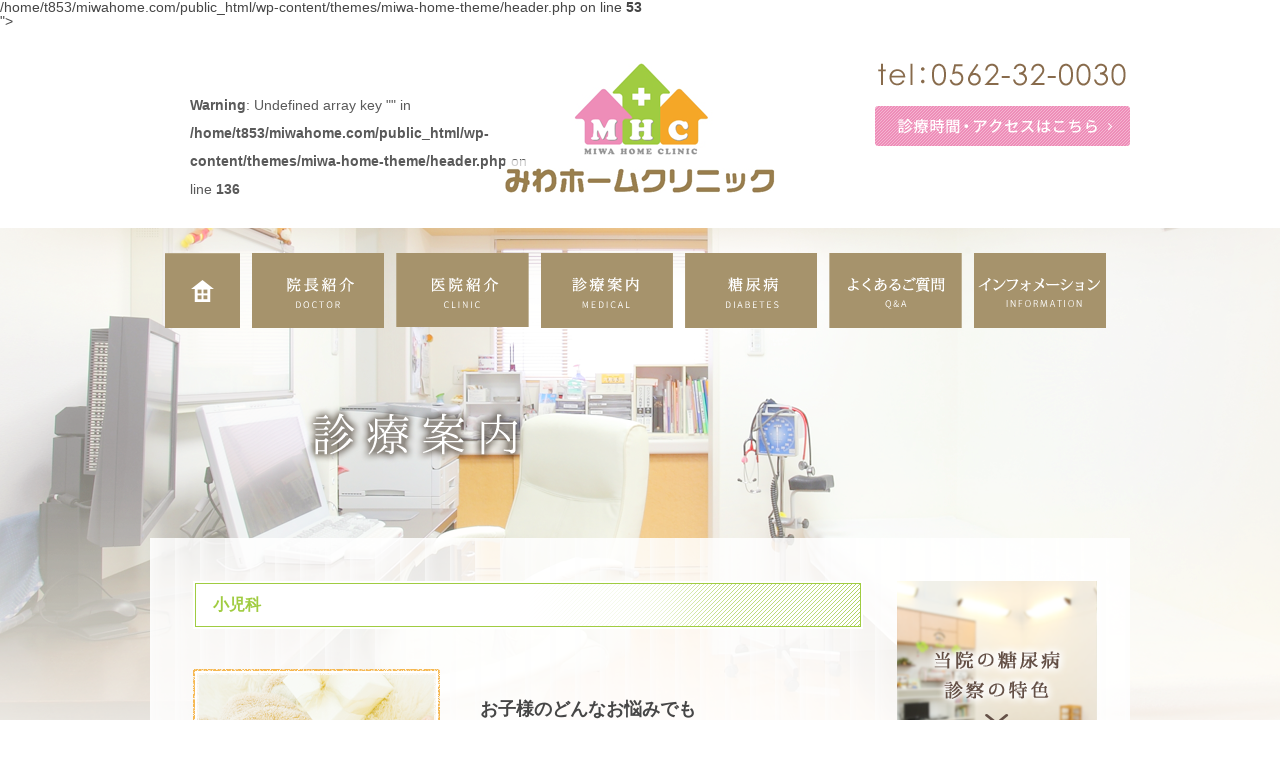

--- FILE ---
content_type: text/html; charset=UTF-8
request_url: https://miwahome.com/medical/%E5%B0%8F%E5%85%90%E7%A7%91/
body_size: 8404
content:
<!DOCTYPE html>
<html lang="ja">
<!--[if lt IE 7]><html class="ie6" lang="ja"><![endif]-->
<!--[if IE 7]><html class="ie7" lang="ja"><![endif]-->
<!--[if IE 8]><html class="ie8" lang="ja"><![endif]-->
<!--[if IE 9]><html class="ie9" lang="ja"><![endif]-->
<!--[if gt IE 9]><!-->
<!--<![endif]-->
<head>
<!-- meta -->
  <meta charset="UTF-8">
  <meta name="viewport" content="width=device-width">
  <meta http-equiv="X-UA-Compatible" content="IE=edge,chrome=1">
  <meta name="SKYPE_TOOLBAR" content="SKYPE_TOOLBAR_PARSER_COMPATIBLE" />
  <meta name="keywords" content="<br />
<b>Warning</b>:  Undefined array key "" in <b>/home/t853/miwahome.com/public_html/wp-content/themes/miwa-home-theme/header.php</b> on line <b>53</b><br />
">
  <meta name="description" content="小児科 | 東海市にある内科・小児科・糖尿病内科のみわホームクリニックです。糖尿病を専門とし、みなさまの「かかりつけ医」としてどんなことでもご相談ください。">
<!-- meta -->

<!-- ファビコン -->
<link rel="icon" href="https://miwahome.com/wp-content/themes/miwa-home-theme/images/favicon.ico">
<!-- スマホ用アイコン -->
<link rel="apple-touch-icon" sizes="180x180" href="https://miwahome.com/wp-content/themes/miwa-home-theme/images/apple-touch-icon.png">

<!-- css -->
  <link rel="stylesheet" href="https://miwahome.com/wp-content/themes/miwa-home-theme/css/reset.css" media="screen,print">
<link rel="stylesheet" type="text/css" href="https://miwahome.com/wp-content/themes/miwa-home-theme/css/perfect-scrollbar.min.css"/>
  <link rel="stylesheet" href="https://miwahome.com/wp-content/themes/miwa-home-theme/style.css" media="screen,print">
  <link rel="stylesheet" href="https://miwahome.com/wp-content/themes/miwa-home-theme/lower-style.css" media="screen,print">
<!-- css -->
<!-- js -->
  <script type="text/javascript" src="//ajax.googleapis.com/ajax/libs/jquery/1.7.2/jquery.min.js"></script>
<script src="https://miwahome.com/wp-content/themes/miwa-home-theme/js/perfect-scrollbar.jquery.min.js"></script>
<script src="https://miwahome.com/wp-content/themes/miwa-home-theme/js/script.js"></script>
  <script>
  // scroll body to 0px on click
  $(document).ready(function(){
    $('#page-top img').click(function () {
    $('body,html').animate({
      scrollTop: 0
    }, 500);
    return false;
    });
  });
</script>
<script>
$(function(){
  $(".drop").hover(function() {
  $(this).children('ul').show();
  }, function() {
  $(this).children('ul').hide();
  });
});
</script>
<!-- js -->
  <title>小児科 | 東海市で糖尿病でお困りの方はみわホームクリニックへ</title>

<!-- Google Tag Manager -->
<script>(function(w,d,s,l,i){w[l]=w[l]||[];w[l].push({'gtm.start':
new Date().getTime(),event:'gtm.js'});var f=d.getElementsByTagName(s)[0],
j=d.createElement(s),dl=l!='dataLayer'?'&l='+l:'';j.async=true;j.src=
'//www.googletagmanager.com/gtm.js?id='+i+dl;f.parentNode.insertBefore(j,f);
})(window,document,'script','dataLayer','GTM-WD6GM9L');</script>
<!-- End Google Tag Manager -->

</head>
<meta name='robots' content='max-image-preview:large' />
<link rel="alternate" type="application/rss+xml" title="東海市で糖尿病でお困りの方はみわホームクリニックへ &raquo; 小児科 のコメントのフィード" href="https://miwahome.com/medical/%e5%b0%8f%e5%85%90%e7%a7%91/feed/" />
<script type="text/javascript">
/* <![CDATA[ */
window._wpemojiSettings = {"baseUrl":"https:\/\/s.w.org\/images\/core\/emoji\/15.0.3\/72x72\/","ext":".png","svgUrl":"https:\/\/s.w.org\/images\/core\/emoji\/15.0.3\/svg\/","svgExt":".svg","source":{"concatemoji":"https:\/\/miwahome.com\/wp-includes\/js\/wp-emoji-release.min.js?ver=6.6.4"}};
/*! This file is auto-generated */
!function(i,n){var o,s,e;function c(e){try{var t={supportTests:e,timestamp:(new Date).valueOf()};sessionStorage.setItem(o,JSON.stringify(t))}catch(e){}}function p(e,t,n){e.clearRect(0,0,e.canvas.width,e.canvas.height),e.fillText(t,0,0);var t=new Uint32Array(e.getImageData(0,0,e.canvas.width,e.canvas.height).data),r=(e.clearRect(0,0,e.canvas.width,e.canvas.height),e.fillText(n,0,0),new Uint32Array(e.getImageData(0,0,e.canvas.width,e.canvas.height).data));return t.every(function(e,t){return e===r[t]})}function u(e,t,n){switch(t){case"flag":return n(e,"\ud83c\udff3\ufe0f\u200d\u26a7\ufe0f","\ud83c\udff3\ufe0f\u200b\u26a7\ufe0f")?!1:!n(e,"\ud83c\uddfa\ud83c\uddf3","\ud83c\uddfa\u200b\ud83c\uddf3")&&!n(e,"\ud83c\udff4\udb40\udc67\udb40\udc62\udb40\udc65\udb40\udc6e\udb40\udc67\udb40\udc7f","\ud83c\udff4\u200b\udb40\udc67\u200b\udb40\udc62\u200b\udb40\udc65\u200b\udb40\udc6e\u200b\udb40\udc67\u200b\udb40\udc7f");case"emoji":return!n(e,"\ud83d\udc26\u200d\u2b1b","\ud83d\udc26\u200b\u2b1b")}return!1}function f(e,t,n){var r="undefined"!=typeof WorkerGlobalScope&&self instanceof WorkerGlobalScope?new OffscreenCanvas(300,150):i.createElement("canvas"),a=r.getContext("2d",{willReadFrequently:!0}),o=(a.textBaseline="top",a.font="600 32px Arial",{});return e.forEach(function(e){o[e]=t(a,e,n)}),o}function t(e){var t=i.createElement("script");t.src=e,t.defer=!0,i.head.appendChild(t)}"undefined"!=typeof Promise&&(o="wpEmojiSettingsSupports",s=["flag","emoji"],n.supports={everything:!0,everythingExceptFlag:!0},e=new Promise(function(e){i.addEventListener("DOMContentLoaded",e,{once:!0})}),new Promise(function(t){var n=function(){try{var e=JSON.parse(sessionStorage.getItem(o));if("object"==typeof e&&"number"==typeof e.timestamp&&(new Date).valueOf()<e.timestamp+604800&&"object"==typeof e.supportTests)return e.supportTests}catch(e){}return null}();if(!n){if("undefined"!=typeof Worker&&"undefined"!=typeof OffscreenCanvas&&"undefined"!=typeof URL&&URL.createObjectURL&&"undefined"!=typeof Blob)try{var e="postMessage("+f.toString()+"("+[JSON.stringify(s),u.toString(),p.toString()].join(",")+"));",r=new Blob([e],{type:"text/javascript"}),a=new Worker(URL.createObjectURL(r),{name:"wpTestEmojiSupports"});return void(a.onmessage=function(e){c(n=e.data),a.terminate(),t(n)})}catch(e){}c(n=f(s,u,p))}t(n)}).then(function(e){for(var t in e)n.supports[t]=e[t],n.supports.everything=n.supports.everything&&n.supports[t],"flag"!==t&&(n.supports.everythingExceptFlag=n.supports.everythingExceptFlag&&n.supports[t]);n.supports.everythingExceptFlag=n.supports.everythingExceptFlag&&!n.supports.flag,n.DOMReady=!1,n.readyCallback=function(){n.DOMReady=!0}}).then(function(){return e}).then(function(){var e;n.supports.everything||(n.readyCallback(),(e=n.source||{}).concatemoji?t(e.concatemoji):e.wpemoji&&e.twemoji&&(t(e.twemoji),t(e.wpemoji)))}))}((window,document),window._wpemojiSettings);
/* ]]> */
</script>
<style id='wp-emoji-styles-inline-css' type='text/css'>

	img.wp-smiley, img.emoji {
		display: inline !important;
		border: none !important;
		box-shadow: none !important;
		height: 1em !important;
		width: 1em !important;
		margin: 0 0.07em !important;
		vertical-align: -0.1em !important;
		background: none !important;
		padding: 0 !important;
	}
</style>
<link rel='stylesheet' id='wp-block-library-css' href='https://miwahome.com/wp-includes/css/dist/block-library/style.min.css?ver=6.6.4' type='text/css' media='all' />
<style id='classic-theme-styles-inline-css' type='text/css'>
/*! This file is auto-generated */
.wp-block-button__link{color:#fff;background-color:#32373c;border-radius:9999px;box-shadow:none;text-decoration:none;padding:calc(.667em + 2px) calc(1.333em + 2px);font-size:1.125em}.wp-block-file__button{background:#32373c;color:#fff;text-decoration:none}
</style>
<style id='global-styles-inline-css' type='text/css'>
:root{--wp--preset--aspect-ratio--square: 1;--wp--preset--aspect-ratio--4-3: 4/3;--wp--preset--aspect-ratio--3-4: 3/4;--wp--preset--aspect-ratio--3-2: 3/2;--wp--preset--aspect-ratio--2-3: 2/3;--wp--preset--aspect-ratio--16-9: 16/9;--wp--preset--aspect-ratio--9-16: 9/16;--wp--preset--color--black: #000000;--wp--preset--color--cyan-bluish-gray: #abb8c3;--wp--preset--color--white: #ffffff;--wp--preset--color--pale-pink: #f78da7;--wp--preset--color--vivid-red: #cf2e2e;--wp--preset--color--luminous-vivid-orange: #ff6900;--wp--preset--color--luminous-vivid-amber: #fcb900;--wp--preset--color--light-green-cyan: #7bdcb5;--wp--preset--color--vivid-green-cyan: #00d084;--wp--preset--color--pale-cyan-blue: #8ed1fc;--wp--preset--color--vivid-cyan-blue: #0693e3;--wp--preset--color--vivid-purple: #9b51e0;--wp--preset--gradient--vivid-cyan-blue-to-vivid-purple: linear-gradient(135deg,rgba(6,147,227,1) 0%,rgb(155,81,224) 100%);--wp--preset--gradient--light-green-cyan-to-vivid-green-cyan: linear-gradient(135deg,rgb(122,220,180) 0%,rgb(0,208,130) 100%);--wp--preset--gradient--luminous-vivid-amber-to-luminous-vivid-orange: linear-gradient(135deg,rgba(252,185,0,1) 0%,rgba(255,105,0,1) 100%);--wp--preset--gradient--luminous-vivid-orange-to-vivid-red: linear-gradient(135deg,rgba(255,105,0,1) 0%,rgb(207,46,46) 100%);--wp--preset--gradient--very-light-gray-to-cyan-bluish-gray: linear-gradient(135deg,rgb(238,238,238) 0%,rgb(169,184,195) 100%);--wp--preset--gradient--cool-to-warm-spectrum: linear-gradient(135deg,rgb(74,234,220) 0%,rgb(151,120,209) 20%,rgb(207,42,186) 40%,rgb(238,44,130) 60%,rgb(251,105,98) 80%,rgb(254,248,76) 100%);--wp--preset--gradient--blush-light-purple: linear-gradient(135deg,rgb(255,206,236) 0%,rgb(152,150,240) 100%);--wp--preset--gradient--blush-bordeaux: linear-gradient(135deg,rgb(254,205,165) 0%,rgb(254,45,45) 50%,rgb(107,0,62) 100%);--wp--preset--gradient--luminous-dusk: linear-gradient(135deg,rgb(255,203,112) 0%,rgb(199,81,192) 50%,rgb(65,88,208) 100%);--wp--preset--gradient--pale-ocean: linear-gradient(135deg,rgb(255,245,203) 0%,rgb(182,227,212) 50%,rgb(51,167,181) 100%);--wp--preset--gradient--electric-grass: linear-gradient(135deg,rgb(202,248,128) 0%,rgb(113,206,126) 100%);--wp--preset--gradient--midnight: linear-gradient(135deg,rgb(2,3,129) 0%,rgb(40,116,252) 100%);--wp--preset--font-size--small: 13px;--wp--preset--font-size--medium: 20px;--wp--preset--font-size--large: 36px;--wp--preset--font-size--x-large: 42px;--wp--preset--spacing--20: 0.44rem;--wp--preset--spacing--30: 0.67rem;--wp--preset--spacing--40: 1rem;--wp--preset--spacing--50: 1.5rem;--wp--preset--spacing--60: 2.25rem;--wp--preset--spacing--70: 3.38rem;--wp--preset--spacing--80: 5.06rem;--wp--preset--shadow--natural: 6px 6px 9px rgba(0, 0, 0, 0.2);--wp--preset--shadow--deep: 12px 12px 50px rgba(0, 0, 0, 0.4);--wp--preset--shadow--sharp: 6px 6px 0px rgba(0, 0, 0, 0.2);--wp--preset--shadow--outlined: 6px 6px 0px -3px rgba(255, 255, 255, 1), 6px 6px rgba(0, 0, 0, 1);--wp--preset--shadow--crisp: 6px 6px 0px rgba(0, 0, 0, 1);}:where(.is-layout-flex){gap: 0.5em;}:where(.is-layout-grid){gap: 0.5em;}body .is-layout-flex{display: flex;}.is-layout-flex{flex-wrap: wrap;align-items: center;}.is-layout-flex > :is(*, div){margin: 0;}body .is-layout-grid{display: grid;}.is-layout-grid > :is(*, div){margin: 0;}:where(.wp-block-columns.is-layout-flex){gap: 2em;}:where(.wp-block-columns.is-layout-grid){gap: 2em;}:where(.wp-block-post-template.is-layout-flex){gap: 1.25em;}:where(.wp-block-post-template.is-layout-grid){gap: 1.25em;}.has-black-color{color: var(--wp--preset--color--black) !important;}.has-cyan-bluish-gray-color{color: var(--wp--preset--color--cyan-bluish-gray) !important;}.has-white-color{color: var(--wp--preset--color--white) !important;}.has-pale-pink-color{color: var(--wp--preset--color--pale-pink) !important;}.has-vivid-red-color{color: var(--wp--preset--color--vivid-red) !important;}.has-luminous-vivid-orange-color{color: var(--wp--preset--color--luminous-vivid-orange) !important;}.has-luminous-vivid-amber-color{color: var(--wp--preset--color--luminous-vivid-amber) !important;}.has-light-green-cyan-color{color: var(--wp--preset--color--light-green-cyan) !important;}.has-vivid-green-cyan-color{color: var(--wp--preset--color--vivid-green-cyan) !important;}.has-pale-cyan-blue-color{color: var(--wp--preset--color--pale-cyan-blue) !important;}.has-vivid-cyan-blue-color{color: var(--wp--preset--color--vivid-cyan-blue) !important;}.has-vivid-purple-color{color: var(--wp--preset--color--vivid-purple) !important;}.has-black-background-color{background-color: var(--wp--preset--color--black) !important;}.has-cyan-bluish-gray-background-color{background-color: var(--wp--preset--color--cyan-bluish-gray) !important;}.has-white-background-color{background-color: var(--wp--preset--color--white) !important;}.has-pale-pink-background-color{background-color: var(--wp--preset--color--pale-pink) !important;}.has-vivid-red-background-color{background-color: var(--wp--preset--color--vivid-red) !important;}.has-luminous-vivid-orange-background-color{background-color: var(--wp--preset--color--luminous-vivid-orange) !important;}.has-luminous-vivid-amber-background-color{background-color: var(--wp--preset--color--luminous-vivid-amber) !important;}.has-light-green-cyan-background-color{background-color: var(--wp--preset--color--light-green-cyan) !important;}.has-vivid-green-cyan-background-color{background-color: var(--wp--preset--color--vivid-green-cyan) !important;}.has-pale-cyan-blue-background-color{background-color: var(--wp--preset--color--pale-cyan-blue) !important;}.has-vivid-cyan-blue-background-color{background-color: var(--wp--preset--color--vivid-cyan-blue) !important;}.has-vivid-purple-background-color{background-color: var(--wp--preset--color--vivid-purple) !important;}.has-black-border-color{border-color: var(--wp--preset--color--black) !important;}.has-cyan-bluish-gray-border-color{border-color: var(--wp--preset--color--cyan-bluish-gray) !important;}.has-white-border-color{border-color: var(--wp--preset--color--white) !important;}.has-pale-pink-border-color{border-color: var(--wp--preset--color--pale-pink) !important;}.has-vivid-red-border-color{border-color: var(--wp--preset--color--vivid-red) !important;}.has-luminous-vivid-orange-border-color{border-color: var(--wp--preset--color--luminous-vivid-orange) !important;}.has-luminous-vivid-amber-border-color{border-color: var(--wp--preset--color--luminous-vivid-amber) !important;}.has-light-green-cyan-border-color{border-color: var(--wp--preset--color--light-green-cyan) !important;}.has-vivid-green-cyan-border-color{border-color: var(--wp--preset--color--vivid-green-cyan) !important;}.has-pale-cyan-blue-border-color{border-color: var(--wp--preset--color--pale-cyan-blue) !important;}.has-vivid-cyan-blue-border-color{border-color: var(--wp--preset--color--vivid-cyan-blue) !important;}.has-vivid-purple-border-color{border-color: var(--wp--preset--color--vivid-purple) !important;}.has-vivid-cyan-blue-to-vivid-purple-gradient-background{background: var(--wp--preset--gradient--vivid-cyan-blue-to-vivid-purple) !important;}.has-light-green-cyan-to-vivid-green-cyan-gradient-background{background: var(--wp--preset--gradient--light-green-cyan-to-vivid-green-cyan) !important;}.has-luminous-vivid-amber-to-luminous-vivid-orange-gradient-background{background: var(--wp--preset--gradient--luminous-vivid-amber-to-luminous-vivid-orange) !important;}.has-luminous-vivid-orange-to-vivid-red-gradient-background{background: var(--wp--preset--gradient--luminous-vivid-orange-to-vivid-red) !important;}.has-very-light-gray-to-cyan-bluish-gray-gradient-background{background: var(--wp--preset--gradient--very-light-gray-to-cyan-bluish-gray) !important;}.has-cool-to-warm-spectrum-gradient-background{background: var(--wp--preset--gradient--cool-to-warm-spectrum) !important;}.has-blush-light-purple-gradient-background{background: var(--wp--preset--gradient--blush-light-purple) !important;}.has-blush-bordeaux-gradient-background{background: var(--wp--preset--gradient--blush-bordeaux) !important;}.has-luminous-dusk-gradient-background{background: var(--wp--preset--gradient--luminous-dusk) !important;}.has-pale-ocean-gradient-background{background: var(--wp--preset--gradient--pale-ocean) !important;}.has-electric-grass-gradient-background{background: var(--wp--preset--gradient--electric-grass) !important;}.has-midnight-gradient-background{background: var(--wp--preset--gradient--midnight) !important;}.has-small-font-size{font-size: var(--wp--preset--font-size--small) !important;}.has-medium-font-size{font-size: var(--wp--preset--font-size--medium) !important;}.has-large-font-size{font-size: var(--wp--preset--font-size--large) !important;}.has-x-large-font-size{font-size: var(--wp--preset--font-size--x-large) !important;}
:where(.wp-block-post-template.is-layout-flex){gap: 1.25em;}:where(.wp-block-post-template.is-layout-grid){gap: 1.25em;}
:where(.wp-block-columns.is-layout-flex){gap: 2em;}:where(.wp-block-columns.is-layout-grid){gap: 2em;}
:root :where(.wp-block-pullquote){font-size: 1.5em;line-height: 1.6;}
</style>
<link rel='stylesheet' id='contact-form-7-css' href='https://miwahome.com/wp-content/plugins/contact-form-7/includes/css/styles.css?ver=6.0.6' type='text/css' media='all' />
<link rel='stylesheet' id='wp-pagenavi-css' href='https://miwahome.com/wp-content/plugins/wp-pagenavi/pagenavi-css.css?ver=2.70' type='text/css' media='all' />
<link rel="https://api.w.org/" href="https://miwahome.com/wp-json/" /><link rel="EditURI" type="application/rsd+xml" title="RSD" href="https://miwahome.com/xmlrpc.php?rsd" />
<link rel="canonical" href="https://miwahome.com/medical/%e5%b0%8f%e5%85%90%e7%a7%91/" />
<link rel='shortlink' href='https://miwahome.com/?p=62' />
<link rel="alternate" title="oEmbed (JSON)" type="application/json+oembed" href="https://miwahome.com/wp-json/oembed/1.0/embed?url=https%3A%2F%2Fmiwahome.com%2Fmedical%2F%25e5%25b0%258f%25e5%2585%2590%25e7%25a7%2591%2F" />
<link rel="alternate" title="oEmbed (XML)" type="text/xml+oembed" href="https://miwahome.com/wp-json/oembed/1.0/embed?url=https%3A%2F%2Fmiwahome.com%2Fmedical%2F%25e5%25b0%258f%25e5%2585%2590%25e7%25a7%2591%2F&#038;format=xml" />
<style type="text/css">.recentcomments a{display:inline !important;padding:0 !important;margin:0 !important;}</style><body data-rsssl=1>

	<!-- Google Tag Manager (noscript) -->
<noscript><iframe src="//www.googletagmanager.com/ns.html?id=GTM-WD6GM9L"
height="0" width="0" style="display:none;visibility:hidden"></iframe></noscript>
<!-- End Google Tag Manager (noscript) -->

<!-- popupここから -->
<!-- popupここまで -->
  <div id="header" class="clearfix">
    <div id="header-h1">
      <h1><br />
<b>Warning</b>:  Undefined array key "" in <b>/home/t853/miwahome.com/public_html/wp-content/themes/miwa-home-theme/header.php</b> on line <b>136</b><br />
</h1>
    </div>
    <div id="header-logo"><a href="https://miwahome.com/" title="みわホームクリニック"><img src="https://miwahome.com/wp-content/themes/miwa-home-theme/images/header-logo.png" alt="みわホームクリニック"></a></div>
    <div id="header-right">
      <img src="https://miwahome.com/wp-content/themes/miwa-home-theme/images/header-tel.png" alt="tel:0562-32-0030">
      <a href="https://miwahome.com/access" title="診療時間・アクセスはこちら"><img src="https://miwahome.com/wp-content/themes/miwa-home-theme/images/header-access.png" alt="診療時間・アクセスはこちら"></a>
    </div>
  </div>
<div id="contents-wrap" class="archive-contents">
    <div id="top-image"><img src="https://miwahome.com/wp-content/themes/miwa-home-theme/images/medical/top-image.png" alt=""></div>
<div id="nav">
      <ul class="clearfix">
        <li><a href="https://miwahome.com/" title="Home"><img src="https://miwahome.com/wp-content/themes/miwa-home-theme/images/nav-1.png" alt="Home"></a></li>
        <li><a href="https://miwahome.com/doctor" title="院長紹介"><img src="https://miwahome.com/wp-content/themes/miwa-home-theme/images/nav-2.png" alt="院長紹介"></a></li>
        <li><a href="https://miwahome.com/clinic" title="医院紹介"><img src="https://miwahome.com/wp-content/themes/miwa-home-theme/images/nav-3.png" alt="医院紹介"></a></li>
        <li class="drop"><img src="https://miwahome.com/wp-content/themes/miwa-home-theme/images/nav-4.png" alt="診療案内">
<ul>
<li><a href="https://miwahome.com/medical#内科" title="内科">内科</a></li>
<li><a href="https://miwahome.com/medical#小児科" title="小児科">小児科</a></li>
<li><a href="https://miwahome.com/medical#糖尿病内科" title="糖尿病内科">糖尿病内科</a></li>
<li><a href="https://miwahome.com/vaccination" title="予防接種">予防接種</a></li>
</ul>
</li>
        <li class="drop"><img src="https://miwahome.com/wp-content/themes/miwa-home-theme/images/nav-5.png" alt="糖尿病">
<ul>
<li><a href="https://miwahome.com/feature" title="糖尿病診察の特色">糖尿病診察の特色</a></li>
<li><a href="https://miwahome.com/diabetes" title="糖尿病とは？">糖尿病とは？</a></li>
<li><a href="https://miwahome.com/diabetes#糖尿病合併症とは" title="糖尿病の合併症について">合併症について</a></li>
</ul>
</li>
        <li><a href="https://miwahome.com/qanda" title="よくあるご質問"><img src="https://miwahome.com/wp-content/themes/miwa-home-theme/images/nav-6.png" alt="よくあるご質問"></a></li>
        <li><a href="https://miwahome.com/information" title="インフォメーション"><img src="https://miwahome.com/wp-content/themes/miwa-home-theme/images/nav-7.png" alt="インフォメーション"></a></li>
      </ul>
    </div>  <div id="contents-in-wrap">
    
    <div id="archive-contents-wrap" class="clearfix">
      <div id="archive-contents-left">
        <div class="archive-wrap">
          <div class="contents-header" id="小児科" name="小児科">
            <h3>小児科</h3>
          </div>
          <div class="post-content ">
<div id="medical-3-1" class="clearfix">
   <img decoding="async" src="https://miwahome.com/wp-content/themes/miwa-home-theme/images/medical/medical-3-1.png" alt="小児科">
  <h4>お子様のどんなお悩みでも<br>お気軽にご相談ください。</h4>
  <p>急な発熱／咳がひどい／お腹が痛い／下痢が続く／<br>便がでない／発疹がでた　など</p>

<!--<center><p><a href="https://miwahome.com/wp-content/uploads/2022/04/20220407_2.pdf" target="”_blank”" rel="noopener noreferrer"><font color="#ff0000">当院の取り組み⇒</font></a></p></center>-->
<!--<center><p><a href="https://miwahome.com/wp-content/uploads/2024/05/20240528_shounikakaritsuke.pdf" target="”_blank”" rel="noopener noreferrer"><font color="#ff0000">当院の取り組み⇒</font></a></p></center>-->

</div>          </div>
        </div>
      </div>
      <div id="sidebar">
        <a href="https://miwahome.com/feature" title="当院の糖尿病診察の特色"><img src="https://miwahome.com/wp-content/themes/miwa-home-theme/images//side-1.png" alt="当院の糖尿病診察の特色"></a>
        <a href="https://miwahome.com/diabetes" title="糖尿病とは？"><img src="https://miwahome.com/wp-content/themes/miwa-home-theme/images//side-2.png" alt="糖尿病とは？"></a>
        <a href="https://miwahome.com/information" title="INFORMATION"><img src="https://miwahome.com/wp-content/themes/miwa-home-theme/images//side-3.png" alt="INFORMATION"></a>
        <a href="https://miwahome.com/recruit" title="求人案内"><img src="https://miwahome.com/wp-content/themes/miwa-home-theme/images//side-4.png" alt="求人案内"></a>
        <a href="https://job-medley.com/facility/490104/" title="ジョブメドレー" target="_blank"><img src="https://miwahome.com/wp-content/themes/miwa-home-theme/images//job_bnr.png" alt="ジョブメドレー"></a>        
        <a href="https://doctorsfile.jp/h/160706/" title="バナー" target="_blank"><img src="https://miwahome.com/wp-content/themes/miwa-home-theme/images/doctor/banner01.jpg" alt="バナー"></a>
      </div>    </div>
    <div id="footer-wrap" class="clearfix">
      <div id="footer-left">
        <div id="footer-logo"><a href="https://miwahome.com/" title="みわホームクリニック"><img src="https://miwahome.com/wp-content/themes/miwa-home-theme/images/footer-logo.png" alt="みわホームクリニック"></a></div>
        <div id="footer-info">
          <p>〒477-0031　愛知県東海市大田町蟹田1078<br>診療科目／内科・小児科・糖尿病内科<br>《糖尿病専門外来》《在宅療養支援診療所》</p>
        </div>
        <div id="footer-tel">
          <img src="https://miwahome.com/wp-content/themes/miwa-home-theme/images/footer-tel.png" alt="0562-32-0030">
        </div>
        <div id="footer-time">
          <table>
            <tbody>
              <tr>
                <th class="footer-time-left">診療時間<br>（診療受付）</th>
                <th>月</th>
                <th>火</th>
                <th>水</th>
                <th>木</th>
                <th>金</th>
                <th>土</th>
                <th>日</th>
              </tr>
              <tr>
                <td class="footer-time-left">9:00-12:00<br>（8:45-11:30）</td>
                <td>●</td>
                <td>●</td>
                <td>●</td>
                <td>●</td>
                <td>●</td>
                <td>●</td>
                <td class="footer-time-rest">―</td>
              </tr>
              <tr>
                <td class="footer-time-left">16:00-19:00<br>（15:45-18:30） </td>
                <td>●</td>
                <td>●</td>
                <td class="footer-time-rest">―</td>
                <td>●</td>
                <td>●</td>
                <td class="footer-time-rest">―</td>
                <td class="footer-time-rest">―</td>
              </tr>
            </tbody>
          </table>
        </div>
        <div id="footer-time-ex">
          <p>
※急患の方は、しっかりとご対応させて頂きます。<br>
※診療受付に間に合わない場合は事前ご連絡ください。 <br>
【休診日】水曜午後・土曜午後・日曜祝日</p>
        </div>
      </div>
      <div id="footer-right">
        <iframe src="//www.google.com/maps/embed?pb=!1m18!1m12!1m3!1d3267.533170058258!2d136.8915450156045!3d35.01838938035414!2m3!1f0!2f0!3f0!3m2!1i1024!2i768!4f13.1!3m3!1m2!1s0x60037e7b30af2a3b%3A0xf3c3c22d94700bf1!2z44G_44KP44Ob44O844Og44Kv44Oq44OL44OD44Kv!5e0!3m2!1sja!2sjp!4v1447921738429" frameborder="0" style="border:0" allowfullscreen></iframe>
      </div>
    </div>
    <div id="footer-copy"><small>Copyright (C) 2015 Miwa Home Clinic  All Rights Reserved.</small></div>
    <div id="page-top"><img src="https://miwahome.com/wp-content/themes/miwa-home-theme/images/page-top.png" alt="ページの上部へ"></div>
  </div>
  </div>
</body>
<script type="text/javascript" src="https://miwahome.com/wp-includes/js/dist/hooks.min.js?ver=2810c76e705dd1a53b18" id="wp-hooks-js"></script>
<script type="text/javascript" src="https://miwahome.com/wp-includes/js/dist/i18n.min.js?ver=5e580eb46a90c2b997e6" id="wp-i18n-js"></script>
<script type="text/javascript" id="wp-i18n-js-after">
/* <![CDATA[ */
wp.i18n.setLocaleData( { 'text direction\u0004ltr': [ 'ltr' ] } );
/* ]]> */
</script>
<script type="text/javascript" src="https://miwahome.com/wp-content/plugins/contact-form-7/includes/swv/js/index.js?ver=6.0.6" id="swv-js"></script>
<script type="text/javascript" id="contact-form-7-js-translations">
/* <![CDATA[ */
( function( domain, translations ) {
	var localeData = translations.locale_data[ domain ] || translations.locale_data.messages;
	localeData[""].domain = domain;
	wp.i18n.setLocaleData( localeData, domain );
} )( "contact-form-7", {"translation-revision-date":"2025-04-11 06:42:50+0000","generator":"GlotPress\/4.0.1","domain":"messages","locale_data":{"messages":{"":{"domain":"messages","plural-forms":"nplurals=1; plural=0;","lang":"ja_JP"},"This contact form is placed in the wrong place.":["\u3053\u306e\u30b3\u30f3\u30bf\u30af\u30c8\u30d5\u30a9\u30fc\u30e0\u306f\u9593\u9055\u3063\u305f\u4f4d\u7f6e\u306b\u7f6e\u304b\u308c\u3066\u3044\u307e\u3059\u3002"],"Error:":["\u30a8\u30e9\u30fc:"]}},"comment":{"reference":"includes\/js\/index.js"}} );
/* ]]> */
</script>
<script type="text/javascript" id="contact-form-7-js-before">
/* <![CDATA[ */
var wpcf7 = {
    "api": {
        "root": "https:\/\/miwahome.com\/wp-json\/",
        "namespace": "contact-form-7\/v1"
    }
};
/* ]]> */
</script>
<script type="text/javascript" src="https://miwahome.com/wp-content/plugins/contact-form-7/includes/js/index.js?ver=6.0.6" id="contact-form-7-js"></script>
<script type="text/javascript" src="https://www.google.com/recaptcha/api.js?render=6LdFCPkUAAAAAHRI1zamEdTPlhkLxwQ8uHoJgICz&amp;ver=3.0" id="google-recaptcha-js"></script>
<script type="text/javascript" src="https://miwahome.com/wp-includes/js/dist/vendor/wp-polyfill.min.js?ver=3.15.0" id="wp-polyfill-js"></script>
<script type="text/javascript" id="wpcf7-recaptcha-js-before">
/* <![CDATA[ */
var wpcf7_recaptcha = {
    "sitekey": "6LdFCPkUAAAAAHRI1zamEdTPlhkLxwQ8uHoJgICz",
    "actions": {
        "homepage": "homepage",
        "contactform": "contactform"
    }
};
/* ]]> */
</script>
<script type="text/javascript" src="https://miwahome.com/wp-content/plugins/contact-form-7/modules/recaptcha/index.js?ver=6.0.6" id="wpcf7-recaptcha-js"></script>
</html>

--- FILE ---
content_type: text/css
request_url: https://miwahome.com/wp-content/themes/miwa-home-theme/style.css
body_size: 2358
content:
@charset "utf-8";
/*
Theme Name: みわホーム
Author: T-8
Author URI: 
Description: みわホーム
Version: 1.0
*/

/* common 共通項目(修正時追加)
==================================================*/
.sp_only {
	display: inherit;
}

/*
==================================================*/

#header{
  width:980px;
  margin:0 auto;
  padding:35px 0;
  position:relative;
  height:130px;
}
#header-h1{
  width:355px;
  float:left;
  padding:0 0 0 40px;
}
#header-h1 h1{
  line-height:2;
  font-size:14px;
  color:#5a5a5a;
}
#header-right{
  float:right;
  width:255px;
}
#header-right img{
  margin: 0 0 20px 0;
}
#header-logo{
  width:270px;
  margin:0 0 0 -135px;
  left:50%;
  position:absolute;
  height:130px;
}
#contents-wrap{
  width:100%;
  min-width:980px;
  overflow-x:hidden;
  position:relative;
}
.toppage-contents{
  background: url('images/contents-wrap-bottom.png') center bottom repeat-x;
}
#top-image{
  width:1500px;
  min-width:980px;
  margin:0 0 0 -750px;
  left:50%;
  position:absolute;
  z-index:1;
}
#contents-in-wrap{
  position:relative;
  z-index:2;
  width:980px;
  background: url('images/contents-in-bg.png');
  padding:33px 0 0 0;
  margin:0 auto;
}
.toppage-contents #contents-in-wrap{
  margin:595px auto 0 auto;
}
#nav{
  position:relative;
  z-index:3;
  margin:0 auto;
  width:980px;
}
.archive-contents{
  background: url('images/archive-wrap-bottom.png') center bottom repeat-x;
}
.archive-contents #nav{
  margin: 25px auto 210px auto;
}
#nav ul{
  padding:0 5px 0 15px ;
}
#nav li{
  float:left;
  margin:0 12px 0 0;
}
.drop {
  cursor:pointer;
}
.drop ul{
  background:#a6936c;
  position:absolute;
  width:132px;
  padding:5px 0 !important;
  display:none;
}
.drop ul li{
  float:none !important;
  text-align:center;
  margin:0 !important;
}
.drop ul li a{
  padding:5px 3px;
  display:block;
  color:#ffffff;
  line-height:1.2;
}
.drop ul li a:hover{
  background:#ffffff;
  color:#a6936c;
}
#contents-1-wrap{
  margin:55px 0 0px 0;
  padding:35px 0 0px 0;
  background: url('images/contents-1-bg.png') top center no-repeat;
}
#contents-1-1{
  text-align: center;
  margin:0 0 30px 0;
}
#contents-1-1 img{
  margin:0 0 45px 0;
}
#contents-1-2{
  width:880px;
  margin:0 auto 20px auto;
}
#contents-1-2 p{
  font-size:18px;
  color:#645046;
  line-height: 1.8;
}
#contents-1-bottom{
  width:880px;
  margin:0 auto 80px auto;
}
#contents-2-top{
  text-align: center;
  margin:0 0 30px 0;
}
#contents-2-in{
  width:880px;
  margin:0 auto 75px auto;
}
/* （新着情報　20180125） */
.box_news {
	height: 400px;
	overflow: hidden;
	border-top: 1px solid #9a7f4c;
	border-bottom: 1px solid #9a7f4c;
	padding-right: 40px;
	position: relative;
}
.box_news li:not(:last-child) {
	padding: 20px 0;
	border-bottom: 1px dashed #9a7f4c;
}
.box_news li:nth-of-type(10) {
	border-bottom: none;
}
.box_news li:after {
	content: "";
	clear: both;
	display: block;
}
.box_news li .news_date {
	float: left;
	font-size: 15px;
	color: #645046;
	line-height: 1.4;
	font-weight: bold;
}
.box_news li p {
	padding-left: 110px;
	font-size: 15px;
	color: #645046;
	line-height: 1.4;
	word-break: break-all;
}
.box_news li p a {
	color: #00f;
}
.box_news li p a:hover {
	text-decoration: underline;
}
/* パーフェクトスクロールバー */
.ps-container > .ps-scrollbar-y-rail > .ps-scrollbar-y {
	background: #ff8b3d !important;
	-webkit-border-radius: 0px !important;
	border-radius: 0px !important;
	width: 3px !important;
	right: 0px !important;
}
.ps-container > .ps-scrollbar-y-rail {
	background: transparent !important;
	border: 1px solid #b7b0a6;
	-webkit-border-radius: 0px !important;
	border-radius: 0px !important;
	width: 3px !important;
	right: 0px !important;
	opacity: 1;
}

#contents-3-top{
  text-align: center;
  margin:0 0 55px 0;
}
#contents-3{
  width:880px;
  margin:0 auto 60px auto;
}
#contents-3-1{
  float:left;
}
#contents-3-2{
  float:left;
  margin:0 50px ;
}
#contents-3-3{
  float:right;
}
#contents-4-wrap{
  background: url('images/contents-4-bg.png');
  margin:0 50px 50px 50px;
  padding:40px 30px;
}
.contents-4-in{
  width:180px;
}
.contents-4-in p{
  margin:10px 0 15px;
  line-height: 1.5;
  color:#645046;
  min-height:65px;
}
.contents-4-more{
  text-align: center;
}
#contents-4-1{
  float:left;
}
#contents-4-2{
  float: left;
  margin:0 0 0 33px;
}
#contents-4-3{
  float: left;
  margin:0 0 0 33px;
}
#contents-4-4{
  float: right;
}
#contents-5{
  margin:0 0 70px 0;
  text-align: center;
}
#footer-wrap{
  margin:0 50px 0;
  border-top:#b0a6a0 1px solid;
  padding:45px 0 55px 0;
}
#footer-left{
  width:345px;
  float:left;
}
#footer-logo{
  margin:0 0 25px 0;
}
#footer-info{
  margin:0 0 25px;
}
#footer-info p{
  color:#645046;
  line-height: 1.7;
}
#footer-tel{
  margin:0 0 25px 0;
}
#footer-time{
  margin:0 0 15px 0;
}
#footer-time table{
  width:100%;
  border:#ac9a88 1px solid;
}
#footer-time th{
  background: #ac9a88;
  color:#ffffff;
  text-align: center;
  padding:10px 0;
}
.footer-time-left{
  width:130px;
}
#footer-time tr:nth-child(2n) td{
  padding:15px 0 5px;
}
#footer-time tr:nth-child(3n) td{
  padding:5px 0 10px;
}
#footer-time td{
  text-align: center;
  color:#ee8db8;
}
#footer-time td.footer-time-left,
#footer-time td.footer-time-rest{
  color:#ac9a88 !important;
  font-weight: bold;
}
#footer-time-ex p{
  color:#ac9a88;
	font-size: 13px;
	line-height: 1.6;
}
#footer-right{
  width:490px;
  float:right;
  padding:25px 0 0 0;
}
#footer-right iframe{
  width:490px;
  height:340px;
}
#footer-copy{
  text-align: center;
  padding:0 0 70px 0;
  border-bottom:#b0a6a0 1px solid;
  margin:0 50px 0;
}
#footer-copy small{
  color:#b0a6a0;
}
#page-top{
  padding:30px 0;
  text-align: center;
}
#page-top img{
  cursor:pointer;
}
#archive-contents-wrap{
  padding:10px 33px 43px 43px;
}
#archive-contents-left{
  width:670px;
  float:left;
}
#sidebar{
  width:200px;
  float:right;
}
#sidebar img{
  margin:0 0 10px 0;
  max-width: 200px;
}
.contents-header{
  background: #ffffff;
  padding:2px;
}
.contents-header h3{
  background: url('images/h3-bg.png');
  color:#a0cc41;
  font-size:16px;
  font-weight: bold;
  padding:10px 17px;
  border:#a0cc41 1px solid;
  line-height: 1.4;
}
.post-content{
  padding:40px 0 60px;
}
.post-content,
.post-content p{
  line-height:1.8;
}
.inv-recaptcha-holder{
display: none;
}
/* ポップアップ popup
------------------------------------------------------------------*/
.popup {
	position: fixed;
	left: 0;
	top: 0;
	width: 100%;
	height: 100%;
	z-index: 10001;
	opacity: 0;
	visibility: hidden;
	transition: .6s;
}
.popup.is_show {
	opacity: 1;
	visibility: visible;
}
.popup_inner {
	position: absolute;
	left: 50%;
	top: 50%;
	transform: translate(-50%,-50%);
	width: 90%;
	max-width: 1000px;
	max-height: 90%;
	overflow-y: auto;
	background-color: #fff;
	z-index: 2;
}
.wrap_popup {
	padding: 50px 5%;
}
.popup .ttl {
	margin-bottom: 20px;
	font-weight: bold;
	letter-spacing: .1em;
	font-size: 150%;
	text-align: center;
}
.popup .txt {
	line-height: 2;
	font-size: 125%;
}
.popup .txt em {
	font-weight: bold;
}
.popup .txt span {
	color: #ff4343;
}
.popup .txt:not(:last-child) {
	margin-bottom: 40px;
}
.popup_inner .close_btn {
	position: absolute;
	right: 0;
	top: 0;
	width: 50px;
	height: 50px;
	line-height: 50px;
	text-align: center;
	cursor: pointer;
}
.popup_inner .close_btn:before {
	content: "";
	position: absolute;
	width: 3px;
	height: 20px;
	transform: rotate(45deg);
	top: 0;
	bottom: 0;
	left: 0;
	right: 0;
	margin: auto;
	background: #333;
}
.popup_inner .close_btn:after {
	content: "";
	position: absolute;
	width: 3px;
	height: 20px;
	transform: rotate(-45deg);
	top: 0;
	bottom: 0;
	left: 0;
	right: 0;
	margin: auto;
	background: #333;
}
.black_background {
	position: absolute;
	left: 0;
	top: 0;
	width: 100%;
	height: 100%;
	background-color: rgba(0,0,0,.8);
	z-index: 1;
	cursor: pointer;
}
@media(max-width: 767px) {
	.wrap_popup {
		padding: 8vw 5% 7vw;
	}
	.popup .ttl {
		letter-spacing: 0;
		margin-bottom: 3vw;
	}
	.popup .txt:not(:last-child) {
		margin-bottom: 8vw;
	}
	.popup_inner .close_btn {
		right: 2vw;
		top: 2vw;
		width: calc(50 / 750 * 100vw);
		height: calc(50 / 750 * 100vw);
		line-height: calc(50 / 750 * 100vw);
	}
	.popup_inner .close_btn:before, .popup_inner .close_btn:after {
		width: calc(4 / 750 * 100vw);
		height: calc(30 / 750 * 100vw);
	}
}

--- FILE ---
content_type: text/css
request_url: https://miwahome.com/wp-content/themes/miwa-home-theme/lower-style.css
body_size: 3413
content:
@charset "utf-8";
#header-none{
display:none;
}
/*============================
doctor
============================*/
#doctor-1-1 {
  margin:0 0 30px 0;
}
#doctor-1-1 img{
  float:left;
  margin:0 35px 70px 0;
  border:#ffffff 5px solid;
  box-shadow: 0 0 5px #555;
-moz-box-shadow: 0 0 5px #555;
-o-box-shadow: 0 0 5px #555;
-ms-box-shadow: 0 0 5px #555;
filter: progid:DXImageTransform.Microsoft.Shadow(color=#aaaaaa, direction=0, strength=3, enabled=true), progid:DXImageTransform.Microsoft.Shadow(color=#aaaaaa, direction=90, strength=3, enabled=true), progid:DXImageTransform.Microsoft.Shadow(color=#aaaaaa, direction=180, strength=3, enabled=true), progid:DXImageTransform.Microsoft.Shadow(color=#aaaaaa, direction=270, strength=3, enabled=true);
}
#doctor-1-1-1{
  color:#9a7f4d;
  font-size:15px;
  line-height: 1;
}
#doctor-1-1-2{
  color:#9a7f4d;
  font-weight: bold;
  font-size:18px;
  margin:0 0 15px 0;
}
#doctor-1-1-2-1{
  font-size:30px;
  padding:0 15px ;
}
#doctor-1-1-2-2{
  color:#ee8db8;
  font-size:18px;
}
#doctor-1-1-3{
  padding:0 10px 0 0;
}
#doctor-1-2-wrap{
  background: #f6f5eb;
  padding:35px;
}
.doctor-1-2-in{
  border-left:#9a7f4d 1px dashed;
  min-height:260px;
}
#doctor-1-2-1{
  float:left;
  width:330px;
  padding:20px 0 10px 20px;
}
#doctor-1-2-2{
  float:right;
  width:220px;
  padding:20px 0 10px 20px;
}
.doctor-1-2-in h5{
  padding:0px 20px;
  display:inline-block;
  border-radius:25px;
  margin:0 0 25px 0;
  text-align: center;
  line-height: 32px;
}
.doctor-1-2-in dl{
  margin:0 0 15px 0;
}
.doctor-1-2-in dt{
  float:left;
  display:inline-block;
}
#doctor-1-2-1 dt{
  padding:0 10px 0 0;
}
.doctor-1-2-in dt span{
  color:#ee8db8;
  font-size:12px;
  padding:0 5px 0 0;
}
#doctor-1-2-1 h5{
  background: #c9c18b;
  font-size:16px;
  font-weight: bold;
  color:#ffffff;
  width:110px;
  letter-spacing:2px;
}
#doctor-1-2-2 h5{
  background: #caab93;
  font-size:16px;
  font-weight: bold;
  color:#ffffff;
  letter-spacing:1px;
}
#doctor-3-add{
  text-align:center;
  margin:0 0 40px 0;
}
#doctor-3-add h4{
  margin:0 0 20px 0;
  font-size:30px;
  font-weight:bold;
  color:#9a7f4d;
}
#doctor-3-1{
  margin:0 0 30px 0;
}
.doctor-3-1-in{
  width:320px;
}
.doctor-3-1-1{
  float:left;
}
.doctor-3-1-2{
  float:right;
}
.doctor-3-1-in-img {
  margin:0 0 15px 0;
}
.doctor-3-1-in-img img{
  float:left;
  margin:0 15px 0 0;
}
.doctor-3-1-in-img p{
  padding:30px 0 5px 0;
  color:#9a7f4d;
}
.doctor-3-1-in-img h5{
  color:#9a7f4d;
  font-size:26px;
  font-weight: bold;
}
.doctor-3-1-in-img h5 span{
  font-size:12px;
}
.doctor-3-1-in-txt{
}
/*============================
access
============================*/
#access-2-1{
  padding:15px 5px 30px 5px;
  margin:0 0 45px 0;
  border-bottom:#b1a190 1px dashed;
}
#access-2-1 p{
  color:#645046;
  font-size:16px;
  line-height: 1.4;
  margin:0 0 20px 0;
}
#access-2-2{
  padding:0 10px;
  margin:0 0 40px 0;
}
#access-2-2-left{
}
#access-2-2-right{
}
#access-2-2-left{
  margin:0 0 15px 0;
}
#access-2-2-left table{
  width:100%;
  border:#ac9a88 1px solid;
  margin:0 0 10px 0;
}
#access-2-2-left th{
  background: #ac9a88;
  color:#ffffff;
  text-align: center;
  padding:10px 0;
  font-size:15px;
}
#access-2-2-left .footer-time-left{
  width:180px;
}
#access-2-2-left tr:nth-child(2n) td{
  padding:20px 0 15px;
}
#access-2-2-left tr:nth-child(3n) td{
  padding:10px 0 20px;
}
#access-2-2-left td{
  text-align: center;
  color:#ee8db8;
  font-size:15px;
}
#access-2-2-left td.footer-time-left,
#access-2-2-left td.footer-time-rest{
  color:#ac9a88 !important;
  font-weight: bold;
}
#access-2-2-left p{
  color:#ac9a88;
}
#access-2-2-right dt{
  float:left;
  width:15px;
  display:block;
  line-height:1.7;
}
#access-2-2-right dd{
  float:left;
  display:block;
  width:635px;
  line-height:1.7;
}
#access-2-2-right dd a{
  border-bottom:#464646 1px solid;
  /*color: #ff5a5a;*/
  padding:0 15px 0 0;
  position:relative;
}
#access-2-2-right dd span{
	/*color: #ff5a5a;*/
	margin-left:2px;
	margin-right: 2px;
	font-size: 16px;
}
#access-2-2-right dd a:after{
  position:absolute;
  content:"";
  right:2px;
  top:50%;
  margin:-6px 0 0 0;
  height:0;
  width:0;
  border-width:6px 0 6px 9px;
  border-style:solid;
  border-color:transparent transparent transparent #464646;
}
#access-2-3{
  padding:0 10px;
}
#access-2-3 h4{
  color:#464646;
  font-size:18px;
  font-weight: bold;
  line-height: 2;
}
#access-2-3 p span{
  color:#ff5a5a;
  font-weight: bold;
}
#access-3-1{
  width:580px;
  margin:0 auto 30px auto;
}
#access-3-1 iframe{
  width:580px;
  height:340px;
}
#access-3-2{
  width:580px;
  margin:0 auto 45px auto;
  background: url('images/access/access-3-2-1.png') left top no-repeat;
}
#access-3-2 h5{
  padding:10px 0 5px 60px;
  font-size:22px;
  font-weight: bold;
  color:#f5a727;
  margin:0 0 10px 0;
}
#access-3-2 p{
  padding: 0 0 0 60px;
}
#access-3-3{
  width:580px;
  margin:0 auto 40px auto;
  background: url('images/access/access-3-2-2.png') left top no-repeat;
}
#access-3-3 h5{
  padding:0px 0 5px 60px;
  font-size:22px;
  font-weight: bold;
  color:#ee8db8;
  margin:0 0 10px 0;
}
#access-3-3 p{
  padding: 0 0 0 60px;
}
#access-3-4{
  width:580px;
  margin:0 auto 0px auto;
}
.access-3-4-in{
  width:256px;
  text-align: center;
}
.access-3-4-in img{
  margin:0 0 15px 0;
}
.access-3-4-in p{
  color:#9a7f4d;
  font-size:16px;
}
#access-3-4-1{
  float:left;
}
#access-3-4-2{
  float:right;
}

/*============================
clinic
============================*/
#clinic-2-1-right{
  float:right;
  margin:0 0 0 40px;
}
#clinic-2-1-left{
  margin:30px 0;
}
.clinic-3-top{
  padding:0 0 45px 0;
  text-align: center;
  background: url('images/clinic/clinic-3-shade.png') center bottom no-repeat;
  margin:0 0 20px 0;
}
.clinic-3-img,
.clinic-3-3-img{
  text-align: center;
}
.clinic-3-img img,
.clinic-3-3-img img{
  border:#ffffff 5px solid;
box-shadow: 0 0 5px #555;
-moz-box-shadow: 0 0 5px #555;
-o-box-shadow: 0 0 5px #555;
-ms-box-shadow: 0 0 5px #555;
filter: progid:DXImageTransform.Microsoft.Shadow(color=#aaaaaa, direction=0, strength=3, enabled=true), progid:DXImageTransform.Microsoft.Shadow(color=#aaaaaa, direction=90, strength=3, enabled=true), progid:DXImageTransform.Microsoft.Shadow(color=#aaaaaa, direction=180, strength=3, enabled=true), progid:DXImageTransform.Microsoft.Shadow(color=#aaaaaa, direction=270, strength=3, enabled=true);
  margin:0 0 20px 0;
}
.clinic-3-img p,
.clinic-3-3-img p{
  line-height: 1.3;
  font-size:18px;
}
.clinic-3-in-1{
  width:615px;
  margin:0 auto 35px;
}
.clinic-3-1{
  float:left;
  margin:0 0 30px 0;
}
.clinic-3-2{
  float:right;
  margin:0 0 30px 0;
}
.clinic-3-3-1{
  float:left;
  margin:0 0 30px 0;
}
.clinic-3-3-2{
  float:left;
  margin:0 41px 30px; 
}
.clinic-3-3-3{
  float:right;
  margin:0 0 30px 0;  
}
.clinic-3-3-img{
  min-height:340px;
}
.clinic-3-3-img p span{
  font-size:14px;
}
#clinic-4 h4 {
    margin: 20px 0 20px 0;
    color: #967a4d;
    font-size: 18px;
    font-weight: bold;
}
/*============================
medical
============================*/
#medical-2-1 img{
  float:right;
  margin:0 0 0 40px;
}
#medical-2-1 p{
  padding:25px 0 0 0;
}
#medical-3-1 img{
  float:left;
  margin:0 40px 0 0;
}
#medical-3-1 h4{
  padding:25px 0 10px 0;
  font-size:18px;
  line-height: 1.7;
  font-weight: bold;
}
#medical-4-1{
  padding:20px 10px 0 10px;
  margin:0 0 45px 0;
}
#medical-4-2-top{
  text-align: center;
  margin:0 0 25px 0;
}
#medical-4-2-top h5{
  font-size:18px;
}
#medical-4-2{
  margin:0 auto;
  width:610px;
}
#medical-4-2-1{
  float: left;
}
#medical-4-2-2{
  float: right;
}
/*============================
vaccination
============================*/
#va-1-1{
  background: url('images/vaccination/vaccination-1-1.png') left top no-repeat;
  padding:8px 0 8px 40px;
  margin:0 10px 10px;
}
#va-1-1 h5{
  color:#ff6161;
  font-weight: bold;
  font-size:18px;
}
#va-1-2{
  margin:0 10px 20px;
}
#va-1-3{
  padding:0 10px 0px;
  margin:0 0 25px;
}
#va-1-3 table{
  width:100%;
  margin:0 0 20px 0;
}
#va-1-3 th{
  background: #ff6161;
  color:#ffffff;
  font-weight: bold;
  font-size:18px;
  line-height: 1.5;
  padding:15px 15px 15px 20px;
}
#va-1-3 td{
  padding:15px;
}
#va-1-3 th,
#va-1-3 td{
  border:#ff6161 1px solid;
}
#va-1-3 p{
  color:#886b4c;
}
#va-1-4{
  box-shadow: 0 0 5px #555;
-moz-box-shadow: 0 0 5px #555;
-o-box-shadow: 0 0 5px #555;
-ms-box-shadow: 0 0 5px #555;
filter: progid:DXImageTransform.Microsoft.Shadow(color=#aaaaaa, direction=0, strength=3, enabled=true), progid:DXImageTransform.Microsoft.Shadow(color=#aaaaaa, direction=90, strength=3, enabled=true), progid:DXImageTransform.Microsoft.Shadow(color=#aaaaaa, direction=180, strength=3, enabled=true), progid:DXImageTransform.Microsoft.Shadow(color=#aaaaaa, direction=270, strength=3, enabled=true);
margin:0 0 35px 0;
padding:45px 40px;
}
#va-1-4 img{

}
#va-1-4 h5{
  margin:25px 0 10px 10px;
  font-weight: bold;
  font-size:18px;
  padding:2px 0 2px 30px;
}
#va-1-4 p{
  margin:0 0 0 10px;
}
#va-1-4 span.red{
  color:#ff6161;
  font-weight: bold;
}
#va-1-4-1{
  background: url('images/vaccination/vaccination-1-3-1.png') left top no-repeat;
}
#va-1-4-2{
  background: url('images/vaccination/vaccination-1-3-2.png') left top no-repeat;
}
#va-1-4-3{
  background: url('images/vaccination/vaccination-1-3-3.png') left top no-repeat;
}
#va-1-4-4{
  background: url('images/vaccination/vaccination-1-3-4.png') left top no-repeat;
}
#va-1-4-5{
  background: url('images/vaccination/vaccination-1-3-5.png') left top no-repeat;
}
#va-1-5-add{
  width:600px;
  margin:0 auto 20px;
}
#va-1-5{
  margin:0 15px 30px;
}
#va-1-5 dt{
  background: #f5a727;
  width:45px;
  float:left;
  font-size:21px;
  border-radius:60px;
  padding:25px;
  margin:0 30px 0 0;
  color:#ffffff;
  text-align: center;
  line-height: 1.1;
  letter-spacing:1px;
}
#va-1-5 dd{
  font-size:36px;
  color:#f5a727;
  font-weight: bold;
  padding:30px 0 0 0;
}
#va-1-5 dd span{
  font-size:18px;
} 
#va-1-6{
  width:600px;
  margin:0 auto;
}
#va-1-6 img{
  float:right;
  margin:0 0 0 10px;
}
#va-2-1{
  text-align: center;
  margin:0 0 50px 0;
}
#va-2-2{
  margin:0 0 30px 0;
}
#va-2-2-left{
  width:335px;
  float:left;
}
#va-2-2-right{
  width:250px;
  float:right;
  padding:25px;
  background: url('images/vaccination/vaccination-2-2-bg.png');
  border-radius:10px;
}
#va-2-2-left h5{
  color:#36d2e5;
  font-weight: bold;
  font-size:18px;
  margin:0 0 10px 0;
}
#va-2-2-left table{
  width:100%;
  margin:0 0 10px 0;
}
#va-2-2-left th{
  background: #36d2e5;
  color:#ffffff;
}
#va-2-2-left td{
  padding:10px 15px;
}
#va-2-2-left span{
  color:#36d2e5;
}
#va-2-2-left th,
#va-2-2-left td{
  border:#36d2e5 1px solid;
  font-size:15px;
  text-align: center;
}
#va-2-2-left p{
  line-height: 1.4;
}
#va-2-2-right h5{
  color:#ff6161;
  font-size:18px;
  margin:0 0 20px 0;
  font-weight: bold;
}
#va-2-2-right li{
  background: url('images/vaccination/vaccination-2-2.png') left top no-repeat;
  line-height: 1.5;
  padding:0 0 0px 20px;
  margin:10px 0 0 0;
}
#va-2-2-right dt{
  float:left;
  display:inline-block;
  width:62px;
  height:25px;
  line-height: 1.5;
}
#va-2-2-right dd{
  line-height: 1.5;
}
#va-3-1{
  width:550px;
  margin:0 auto;
}
#va-3-1 table{
  width:100%;
}
#va-3-1 th{
  background: #faf1e0;
  text-align: center;
  color:#9a7f4d;
  font-weight: bold;
  font-size:18px;
  padding:0 30px;
  width:100px;
}
#va-3-1 td{
  padding:10px 30px;
  color:#9a7f4d;
}
#va-3-1 th,
#va-3-1 td{
  border:#9a7f4d 1px solid;
  line-height: 1.5;
}
#va-3-1 tr:first-child td{
  text-align:left !important;
  padding:15px 30px;
}
#va-3-1 tr td:last-child{
  text-align: center;
}
#vaccination-4-wrap{
  margin:0 20px;
}
#vaccination-4-wrap dl{
  margin:15px 0;
}
#vaccination-4-wrap dt{
 font-size:20px;
 float:left;
 margin:0 20px 0 0;
}
#vaccination-4-wrap dd{
 font-size:20px;
}
#vaccination-4-wrap dt span,
#vaccination-4-wrap dd span{
  color:#f5a727;
}
/*============================
diabetes
============================*/
#dia-1-1 {
  margin:0 0 50px 0;
}
#dia-1-1 img{
  float: left;
  margin:0 30px 10px 0;
}
#dia-1-2-top{
  text-align: center;
  margin:0 0 40px 0;
}
#dia-1-2{
  margin:0 10px;
}
#dia-1-2 h5{
  color:#967a4c;
  font-size:15px;
  font-weight: bold;
  margin:35px 0 10px 0;
}
#dia-1-2 p{

}
#dia-2-1{
  margin:0 20px;
}
#dia-2-1 img{
  float: right;
  margin:0 0 0 40px;
}
#dia-2-1 ul{
  margin:20px 0 20px;
}
#dia-2-1 li{
  line-height: 1.8;
  font-weight: bold;
  font-size:20px;
}
#dia-2-1 li span{
  color:#f4a726;
  padding:0 5px 0 0;
}
#dia-3-1{
  margin:0 10px 40px;
}
#dia-3-2-top{
  margin:0 0 35px 0;
  text-align: center;
}
#dia-3-2-top img{
  margin:0 0 10px 0;
}
#dia-3-2-top p{
  font-weight: bold;
  font-size:15.5px;
  color:#967a4c;
}
#dia-3-2{
  margin:0 0 50px 0;
}
#dia-3-3{
  margin:0 10px 50px 10px;
}
#dia-3-3 h4{
  color:#ff6e82;
  font-weight: bold;
  font-size:24px;
  margin:0 0 15px 0;
}
#dia-3-3 h4 span{
  font-size:18px;
}
#dia-3-3 h5{
  font-size:18px;
  font-weight: bold;
  margin:20px 0 10px 0;
}
#dia-3-3 p{
  margin:0 0 30px 0;
}
#dia-3-3 p:last-child{
  margin:40px 0 0 0;
}
.dia-3-3-link{
  text-align: right;
}
.dia-3-3-link a{
  background: #967a4c;
  padding:10px 35px 10px 20px;
  color:#ffffff;
  font-weight: bold;
  font-size:15px;
  position:relative;
}
.dia-3-3-link a:after{
  position:absolute;
  content:"";
  right:12px;
  top:50%;
  margin:-6px 0 0 0;
  height:0;
  width:0;
  border-width:6px 0 6px 6px;
  border-style:solid;
  border-color:transparent transparent transparent #ffffff;
}
#dia-3-4{
  margin:0 10px 0px 10px;
}
#dia-3-4 h4{
  color:#f5a727;
  font-weight: bold;
  font-size:24px;
  margin:0 0 15px 0;
}
#dia-3-4 h4 span{
  font-size:18px;
}
#dia-3-4 h5{
  font-size:18px;
  font-weight: bold;
  margin:20px 0 10px 0;
}
#dia-3-4 p{
  margin:0 0 30px 0;
}
/*============================
feature
============================*/
#feature-1-1{
  margin:-40px 0 0 0;
}
#feature-1-1 img{
  margin:0 0 40px 0;
}
#feature-1-1 ul{
  margin:0 0 0 0px;
}
#feature-1-1 li{
  background: url('images/feature/feature-1-check.png') left 5px no-repeat;
  padding:0 0 0 28px;
  margin:0 0 15px 0;
  line-height: 1.7;
  font-size:16px;
}
#feature-2-1{
  width:595px;
  margin:0 auto 40px auto;
}
#feature-2-1 span{
  color:#f5a727;
  font-weight: bold;
  font-size:18px;
  border-bottom:#f5a727 2px solid;
}
#feature-2-add{
  text-align:center;
  margin:0 0 40px 0;
}
#feature-2-2{
  margin:0 30px;
  padding:45px;
  border:#12a89d 3px solid;
  border-radius:10px;
}
#feature-2-2-top{
  text-align: center;
  margin:0 0 40px 0;
}
#feature-2-2 dl{
  
}
#feature-2-2 dt{
  float: left;
  width:40px;
}
#feature-2-2 dd{
  float:right;
  width:465px;
  line-height: 1.8;
  padding:5px 0 15px 0;
}
#feature-2-2 dd span{
  font-weight: bold;
  font-size:16px;
}
#feature-3-1{
  text-align: center;
  margin:0 0 15px 0;
}
#feature-3-1 img{
  margin:0 0 25px 0;
}
#feature-3-2{
  width:595px;
  margin:0 auto 30px auto;
}
#feature-3-2 p{
  line-height: 2;
}
#feature-3-2 span{
  color:#ff4f4f;
  font-weight: bold;
}
#feature-3-3{
  width:595px;
  margin:0 auto 35px auto;
}
#feature-3-3 img{
  margin:0 0 20px 0;
}
#feature-3-4{
  width:595px;
  margin:0 auto 35px auto;
}
#feature-3-4 h4{
  margin:35px 0 30px 0;
  color:#967a4d;
  font-size:18px;
  font-weight: bold;
}
#feature-3-4-in{
  padding:0 0 30px 0;
  margin:0 0 50px 0;
  border-bottom:#a48b64 1px dashed;
}
#feature-3-4-in img{
  float:left;
  margin:0 30px 0 0;
}
#feature-3-4-in h5{
  font-weight: bold;
  font-size:16px;
  margin:0 0 5px 0;
}
#feature-3-4-in p{
  margin:0 0 20px 0;
}
#feature-3-5{
  width:595px;
  margin:0 auto 35px auto;
}
#feature-3-5 h4{
  margin:35px 0 20px 0;
  color:#967a4d;
  font-size:18px;
  font-weight: bold;
}
#feature-3-6{
  margin:0 20px 40px;
  border:#ee8db8 3px solid;
  border-radius:10px;
  text-align: center;
  padding:20px 0;
}
#feature-3-7{
  margin:0 15px 35px ;
}
#feature-3-7 span{
  color:#ee8db8;
}
#feature-3-8{
  text-align:center;
}
#feature-3-8 p{
  color:#967a4d;
  font-size:16px;
  margin:0 0 15px 0;
}
/*============================
qanda
============================*/
.qanda-wrap{
  padding:0 0 30px 0;
  margin:0 0 30px 0;
  border-bottom:#464646 1px dashed;
}
.post-content .qanda-wrap:last-child{
  border:none !important;
}
.qanda-a{
  background: url('images/qanda/qanda-q.png') left top no-repeat;
  padding:7px 0 0 70px;
  min-height:42px;
  margin:0 0 10px 0;
}
.qanda-a h4{
  font-weight: bold;
  line-height:1.4;
  font-size:18px;
}
.qanda-q{
  margin:0 0 0 40px;
  background: url('images/qanda/qanda-a.png') left top no-repeat;
  padding: 10px 0px 0px 55px;
  min-height: 28px;
  line-height: 1.8;
}
/*============================
recruit
============================*/
#recruit-wrap{
  width:620px;
  margin:0 auto;
}
#recruit-wrap table{
  width:100%;
  margin:0 0 25px 0;
}
#recruit-wrap th,
#recruit-wrap td{
    border: 1px solid #9A7F4D;
    line-height: 1.5;
padding:10px 15px; 
}
#recruit-wrap th{
background: #FAF1E0 none repeat scroll 0% 0%;
text-align: center;
color: #9A7F4D;
font-weight: bold;
}
#recruit-wrap td{

}
.information-wrap a:visited,
.information-wrap a:link{
  color:#0000ff;
}

.information-wrap a:hover{
  text-decoration:underline;
}

/* 修正時追加
=======================================================*/
.bnr_doctor {
	margin: 0 20px 30px 0;
	text-align: right;
}
.bnr_doctor img {
	max-width: 670px;
	width: 60%;
}

--- FILE ---
content_type: application/javascript
request_url: https://miwahome.com/wp-content/themes/miwa-home-theme/js/script.js
body_size: 429
content:
// JavaScript Document

window.onload = function(){
	$(".box_news").perfectScrollbar();
};
//popup
window.onload = function() {
	var popup = document.getElementById('js_popup');
		if(!popup) return;
		popup.classList.add('is_show');

		var blackBg = document.getElementById('js_black_bg');
		var closeBtn = document.getElementById('js_close_btn');

		closePopUp(blackBg);
		closePopUp(closeBtn);

		function closePopUp(elem) {
		if(!elem) return;
		elem.addEventListener('click', function() {
			popup.classList.remove('is_show');
		});
	}
}